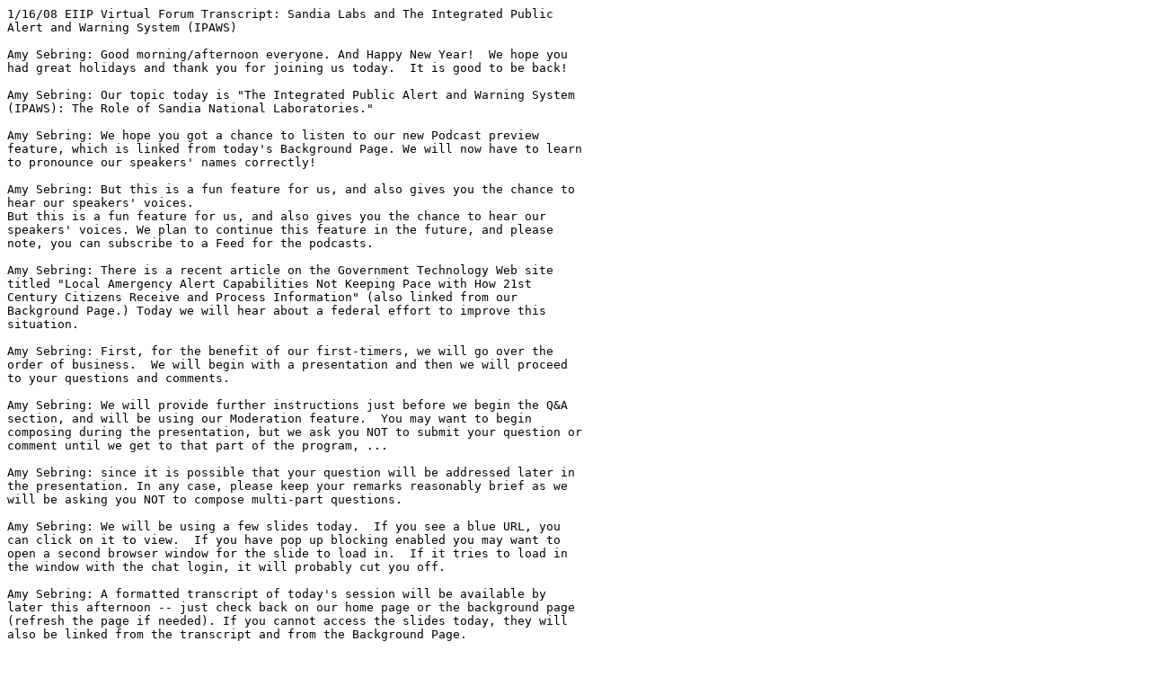

--- FILE ---
content_type: text/plain
request_url: http://www.nasttpo.org/repository/lc080116.txt
body_size: 9843
content:
1/16/08 EIIP Virtual Forum Transcript: Sandia Labs and The Integrated Public 
Alert and Warning System (IPAWS)

Amy Sebring: Good morning/afternoon everyone. And Happy New Year!  We hope you 
had great holidays and thank you for joining us today.  It is good to be back!

Amy Sebring: Our topic today is "The Integrated Public Alert and Warning System 
(IPAWS): The Role of Sandia National Laboratories."

Amy Sebring: We hope you got a chance to listen to our new Podcast preview 
feature, which is linked from today's Background Page. We will now have to learn 
to pronounce our speakers' names correctly!

Amy Sebring: But this is a fun feature for us, and also gives you the chance to 
hear our speakers' voices. 
But this is a fun feature for us, and also gives you the chance to hear our 
speakers' voices. We plan to continue this feature in the future, and please 
note, you can subscribe to a Feed for the podcasts.

Amy Sebring: There is a recent article on the Government Technology Web site 
titled "Local Amergency Alert Capabilities Not Keeping Pace with How 21st 
Century Citizens Receive and Process Information" (also linked from our 
Background Page.) Today we will hear about a federal effort to improve this 
situation.

Amy Sebring: First, for the benefit of our first-timers, we will go over the 
order of business.  We will begin with a presentation and then we will proceed 
to your questions and comments.

Amy Sebring: We will provide further instructions just before we begin the Q&A 
section, and will be using our Moderation feature.  You may want to begin 
composing during the presentation, but we ask you NOT to submit your question or 
comment until we get to that part of the program, ...

Amy Sebring: since it is possible that your question will be addressed later in 
the presentation. In any case, please keep your remarks reasonably brief as we 
will be asking you NOT to compose multi-part questions.

Amy Sebring: We will be using a few slides today.  If you see a blue URL, you 
can click on it to view.  If you have pop up blocking enabled you may want to 
open a second browser window for the slide to load in.  If it tries to load in 
the window with the chat login, it will probably cut you off.

Amy Sebring: A formatted transcript of today's session will be available by 
later this afternoon -- just check back on our home page or the background page 
(refresh the page if needed). If you cannot access the slides today, they will 
also be linked from the transcript and from the Background Page.

Amy Sebring: Please take a moment after the session to rate this session in 
terms of usefulness of the information and/or write a short review or post your 
comment.  I will mention more about that in our closing.

Amy Sebring: Finally, please do not send private messages to our speaker or the 
Moderator, as we will be busy with the presentation.  If you need assistance, 
you may send a private message to Avagene.

Amy Sebring: Now it is my pleasure to introduce today's special guest.  Ron 
Glaser currently manages the Systems Engineering Department at Sandia National 
Laboratories (SNL) and is SNL's point of contact for Command, Control, 
Computers, Communications, Coordination and Intelligence (C5I) systems.

Amy Sebring: As part of the Transportation Safeguards and Surety Programs Group, 
he is the Program Manager for FEMA's Integrated Public Alert and Warning Systems 
(IPAWS) program.

Amy Sebring: Ron has been the program manager for the SNL Anti-Terrorism and 
Force Protection (AT/FP) business area and the manager responsible for the 
Unconventional Nuclear Weapons Defense (UNWD) program for the Defense Threat 
Reduction Agency (DTRA).

Amy Sebring: Prior to joining the Security Systems and Technology Center in 
1999, Ron was the Business Area manager for Information Systems Engineering 
Applications at SNL.

Amy Sebring: Welcome Ron, and thank you for being with us today.  I now turn the 
floor over to your to start us off please.

Ron Glaser: Thanks! First let me start with answering the question: What is the 
Integrated Public Alert and Warning System (IPAWS)?

Ron Glaser: IPAWS is Department of Homeland Security (DHS) program begun in 2004 
to improve public alert & warning in partnership with the National Oceanic and 
Atmospheric Administration (NOAA), the Federal Communication Commission (FCC), & 
other public/private stakeholders.

Ron Glaser: From the Hurricane Katrina Lessons Learned Report (2006): "DHS 
should establish an integrated public alert and warning system in coordination 
with all relevant departments and agencies."

Ron Glaser: IPAWS is the Nation's next-generation emergency warning capability. 
IPAWS will work with public and private sectors to integrate warning systems to 
effectively communicate alerts via TV, radio, telephone, Internet/ computer, 
cell phone, and other personal communications devices. The IPAWS will allow:

Ron Glaser: *the President (or designated Federal officials) to communicate to 
the American people before, during, and after a crisis,

Ron Glaser: *the President and authorized Federal government officials to gain 
situational awareness from State and local emergency operations centers,

Ron Glaser: *effective communications to State and territory agencies, 
Governors, tribal councils, and other alert and warning stakeholders, and 

*State and local emergency managers to send messages to residents during non-
Federal emergencies.

Ron Glaser: IPAWS supports FEMA's goal to reduce losses to life and property 
from all hazards by providing reliable and accurate information before, during 
and after an emergency.

Ron Glaser: The first slide shows FEMA's end vision of IPAWS to deliver 
coordinated messages over more channels to more people, anywhere, anytime. 
http://www.emforum.org/vforum/IPAWS/slide01.htm

Ron Glaser: IPAWS mission is to transform the national Emergency Alert System 
(EAS).  Currently the EAS reaches ~12% of the listening population during the 
day and only about 1% at night.  Also today's EAS distributed via television and 
radio provides audio-only alerts.

Ron Glaser: The IPAWS goal is to reach 85% of the listening population in 10 
minutes and to provide voice, text or video to all Americans including those 
with disabilities or who cannot understand English.

Ron Glaser: Sandia's role is to:
1) Design, set up, and operate a pilot alert program for the 2007 hurricane 
season.  An initial capability was deployed 1 August 2007. This pilot ended 31 
December.

Ron Glaser: 2) Develop and pilot new architecture for next hurricane season.  
This includes understanding the needs/requirements of users, developing a secure 
architecture for sending messages (internal and public), developing standards, 
and certifying vendors for interoperability.  This will be a multiple year 
effort to develop the architecture/standards and roll it out nationally.

Ron Glaser: This next slide shows the initial IPAWS pilot project focused on the 
three hurricane states of Louisiana, Mississippi and Alabama and lists the 
capabilities demonstrated/evaluated. 
http://www.emforum.org/vforum/IPAWS/slide02.htm

Ron Glaser: The capabilities included:
 1) Web Alert and Relay Network (WARN) Opt-in Software which allows emergency 
personnel to generate and control warnings via a web interface and provides 
multiple alerts and warnings to people who opt to receive notifications,

Ron Glaser: 2) Emergency Telephone Notification (ETN) hardware to provide basic 
telephone notification (20,000 calls in 10 minutes) and enhanced ETN which 
provided additional hardware to increase call capacity to 60,000 ETN calls in 10 
minutes,

Ron Glaser: 3) the Deaf and Hard of Hearing Notification System (DHNS) to 
provide American Sign Language (ASL) translation of emergency messages to 
hearing impaired and to post those videos on the Internet,

Ron Glaser: 4) the ability for Emergency Operations Centers (EOCs) to remotely 
activate alert and warning devices such as sirens and tone alert radios, and

Ron Glaser: 5) the ability for EOCs to issue alerts and warnings direct to local 
primary radio and TV stations over the Internet.

Ron Glaser: This next slide is a graphic showing the Hurricane Season '07 pilot 
capability (circled) and some of the other potential capabilities for future 
consideration.  In addition to other than over the air radio and TV, this 
includes cable and satellite transmission.  
http://www.emforum.org/vforum/IPAWS/slide03.htm

Ron Glaser: A major future capability being worked with the FCC is the ability 
to do geo-targeted cell phone broadcasts independent of carrier and home 
location.

Ron Glaser: The big question is how to provide coordination and interoperability 
in situations requiring cross enterprise messages.  Many current architectures 
discuss message exchanges in terms of a single enterprise while a Service 
Oriented Architecture (SOA) offers benefits from its ability to cross ownership 
boundaries, i.e. Federal, Regional, State, Local and Tribal.

Ron Glaser: To be interoperable, crossing ownership boundaries must accommodate 
both technical (syntax, semantics) and policy aspects (access control, 
security).  Interoperability among diverse participants requires a prearranged 
groundwork for communications and understanding supporting different policy and 
security contexts, incremental addition of services and participants, and needs 
to provide resource multiplication when adding another stakeholder.

Ron Glaser: Slide 4 depicts the IPAWS interconnection question in pictorial form 
and also introduces the issue of an authentication boundary for policy 
enforcement and cross jurisdictional trust. 
http://www.emforum.org/vforum/IPAWS/slide04.htm

Ron Glaser: The IPAWS vision is an architecture for Command, Control, 
Communications, Computers, Coordination, Intelligence and Interoperability 
resulting in Situational Awareness from Customized Operational Pictures Based on 
Common Data.

Ron Glaser: It includes a Federal Trans-Jurisdictional Grid interoperable across 
the multi-agency enterprises of Federal, Regional, State, Local, Tribes and the 
Public.  It involves Choreographed Information Sharing based on Data-Content 
Routing within Communities of Interest.

Ron Glaser: The architecture will provide Communications Surety (Security, 
Authentication, Robust Delivery) with Nation Wide Scalability.  It will be built 
on Open Standards for Vendor Independent Plug-&-Play.

Ron Glaser: The implementation plan is a The Trans-enterprise Services Grid 
(TSG).  The TSG is a set of intersecting internet partitions defined by 
Communities of Interest (COIs), protected by Application Layer Routers/Firewalls 
called Secure Policy-oriented Object Routers (SPORs) that enforce COI Policies 
and Rules for Cross-Jurisdictional messaging.

Ron Glaser: The TSG architecture is based on Organization for the Advancement of 
Structured Information Standards (OASIS) Emergency Data eXange Language-
Distribution Element (EDXL-DE) and Common Alerting Protocol (CAP) Standards.

Ron Glaser: In summary, Sandia is tasked to develop, demonstrate and evaluate 
the interoperability of a secure architecture; to support integration and 
migration to standards and framework protocols.  We have TSG/SPOR test beds 
under development and are testing a distributed TSG/SPOR infrastructure.

Ron Glaser: Sandia is working with OASIS and others on Interface standards (CAP 
1.1) and profiles.  The Hurricane '07 Pilot Analysis, Tests results and lessons 
learned report is in preparation (due to FEMA ~ 1 February).

Ron Glaser: One other piece of the IPAWS is project the supplier qualification 
program.  Supplier Interoperability Opportunities will be communicated through 
our Supplier Webpage at http://public.ca.sandia.gov/IPAWSsuppliers/.

Ron Glaser: This last slide provides some Sandia points of contact and useful 
web site URLs. http://www.emforum.org/vforum/IPAWS/slide05.htm

Ron Glaser: This concludes my overview, and I will now turn the floor back over 
to our Moderator to start the Q&A portion of the program.

Amy Sebring: Thank you very much Ron.  Now, to proceed to your questions or 
comments...

Amy Sebring: We are using the Moderation feature today.  When you click on Send 
(or hit the Enter key), your question or comment will not go directly to the 
screen.

Amy Sebring: Instead, it goes to a Moderator's Admin Panel, to be released into 
the chat at the appropriate time.  We will take the questions or comments in the 
order submitted.  Please be patient as it may take some time to get to yours, if 
there are several ahead of you.

Amy Sebring: Again, please do NOT submit multi-part questions or very lengthy 
comments.  Instead, if you have a second question or a follow up question, 
please compose and submit it separately.

Amy Sebring: We are ready to begin now, and you can enter your question or 
comment anytime you are ready.

Isabel McCurdy: Ron, what training is provided to learn IPAWS?

Ron Glaser: Training is mostly the function of the suppliers...

Ron Glaser: that will be contracted by the state and local EMs.

Darryl Parker: Why was WSI the only CAP/XML source used for the EAS connection 
for the Hurrican '07 pilot in LA, MS, and AL?

Ron Glaser: WSI was selected ...

Ron Glaser: due to an existing contract by FEMA the previous year and the short 
timeframe we were given.

Anthony Smith: What is the name of the working group that Sandia is involved 
with that is putting together the interoperability models & processes?

Ron Glaser: The standards body we are working with is OASIS.

Lloyd Colston: Moving forward, (and I'm excited about this), will there be a 
list of vendors who are adopting this technology?  I know DMIS offers the 
"gateway".  I am hearing more and more vendors offering the technology.  I get 
concerned when I mention CAP and OPEN and get "deer in headlights" look.

Ron Glaser: Yes. ...

Ron Glaser: Part of the vision is to establish a process for "qualifying" 
vendors.

Henry Black: When are the State Emergency Communications Committee Chairs being 
notified of IPAWS and the impact it will have on the current state and local EAS 
Plans?

Ron Glaser: Have to defer that one to FEMA.  ...

Ron Glaser: We are still coordinating and working plans with them.

Jeff Braun: You mentioned that three States were in Pilot Program, but the 
background material indicated other States, like Texas, Florida, etc....?

Ron Glaser: Depending on available funding and FEMA decisions ....

Ron Glaser: we are looking at expanding the number of states (FL and TX) as well 
as capability.

Greg Donarum (NBCWaRN): Is there an API available for connection to your system?

Ron Glaser: Will be.  This is still being worked as we stand up the test 
capability.

Ric Skinner: I presume there is a GIS component to IPAWS. What platform are you 
using?

Ron Glaser: Yes.  We are trying to stay vendor independent.  Currently we are 
using Google Maps.

Neil McDevitt: How does IPAWS differ from the DEAS projects that FEMA is 
piloting with public television stations in New Jersey and other states?

Ron Glaser: IPAWS and DEAS (and other) FEMA pilots ...

Ron Glaser: are to be integrated in the end.  DEAS is more of the backbone ...

Ron Glaser: interconnectivity, where IPAWS focuses more on the Alert and Warning 
to the public.

Darryl Parker: Is there opportunity for other providers of CAP/XML messaging to 
contract with FEMA or Sandia for interoperability into EAS?

Ron Glaser: Yes, definitely.   ....

Ron Glaser: Our proposal with FEMA for 08 is to use existing capabilities in the 
states and limit federal funding.

Greg Donarum (NBCWaRN): Will you be participating in any tests or demonstrations 
this year (like the CWID trial DM-OPEN participated in last year)?

Ron Glaser: Possibly....

Ron Glaser: It depends on resources.  There are many opportunities.

Bill Lang: Will these applications be susceptible to Internet attacks that could 
render them useless?

Ron Glaser: That is one of the main considerations ...

Ron Glaser: for the architecture and the SPOR capabilities.  They will be 
evaluated by FEMA's accredidation support by the DoD Joint Interoperability Test 
Center (JITC).

Larry Rundquist: Can you briefly explain the focus of the pilot study in Alaska?

Ron Glaser: Sorry.  I am not familiar with the details.

NIMS SC: At what stage of development is IPAWS? Is it deployed, if not when will 
it be deployed?

Ron Glaser: Sandia has a test bed in the process of ...

Ron Glaser: being stood up in Albuquerque, which will be extended to our site in 
Calif.   ...

Ron Glaser: We are also proposing to deploy a limited capability for Hurricane 
08.

Amy Sebring: This next question may be a little off topic, but if you can 
address at all Ron, please do ....

Michael Williams: The Wildland Residents Association-San Marcos Pass VFD utilize 
a low-power AM radio on 1040 AM, primarily for wildfire and flooding 
information. These stations include NOAA and associated EDS automated systems, 
and are becoming more popular. What efforts can be taken to protect these 
licensed stations (frequencies) form new broadcast licenses that could over 
power these low power stations?

Ron Glaser: Outside of my area.  I'm aware of the concern but have no input.

Lloyd Colston: Will the system be web based or will the vendors have some 
"control" of the product they introduce to the masses?  In other words, can the 
system be used, at the local level, on a smart phone without a "plugin" or 
client?

Ron Glaser: It is up to the vendors and the states ....

Ron Glaser: as to the capability they choose.  IPAWS will provide ....

Ron Glaser: the interconnecting infrastructure for cross-juridictional 
connections, and to reach federal agencies as desired.

Ric Skinner: Are there opportunities for contractors to facilitate pilots or 
tests of the system in regional areas? I'm especially interested in the public 
health/hospital arena.

Ron Glaser: I hope there will be.   ...

Ron Glaser: It will be up to FEMA and the States/Locals.  Sandia will attempt to 
coordinate as much as we can.

Adam Senn (Previstar): Where does IPAWS fit with the current DM OPEN services? 
It sounds like a replacement, or at least an alternative. I would think it best 
to not have multiple (competing?) networks.

Ron Glaser: Agreed.   ...

Ron Glaser: We are talking with DHS and will attempt to coordinate/avoid 
duplication/leverage as much as possible.  It's part of our program.

Amy Sebring: A related question ...

NIMS SC: We understand that EDXL-DE is an integral component of IPAWS. When will 
this be ready to operate like the OPEN backbone?

Ron Glaser: Good question.  I unfortunately am not the technical expert.   ....

Ron Glaser: Dave Ellis, who is my chief architecture expert can best answer 
that.  Can I ask you to direct that question to him at the e-mail on the POC 
slide?

Amy Sebring: I have a question.  Are you using COI and jurisdiction 
interchangeably?  That is, will the grid be organized based on geography and/or 
will it be geo-referenced?

Ron Glaser: COI is broader ....

Ron Glaser: than jurisdiction.  It covers whatever agreements parties enter into 
beyond geography or jurisdiction.

Bill Lang: Wonderful stuff by the way.  Will business and the public still go 
through the local EM people and first responders to provide information to the 
network?  I guess, I'm asking if there could be two way communication back from 
those receiving information to the people sending it.  Like press 1 on your 
phone if the tornado is near you.

Ron Glaser: Yes.   ...

Ron Glaser: we have seen interest in that at the state and local level.   ...

Ron Glaser: It will be driven by what emergency management is willing to pay for 
and vendors provide.

Amy Sebring: Perhaps we need some clarification Ron ...

Ron Glaser: OK.  ....

Amy Sebring: the general concept currently is to rely on state/local systems to 
provide the accesss...

Amy Sebring: to a backbone operated by the Feds?

Ron Glaser: Exactly!   ....

Ron Glaser: IPAWS is a FEMA-funded enabling cabability to provide 
interoperability of State and Local-funded systems.  ....

Ron Glaser: It is a State and Local responsibility to provide public alert and 
warning capability that the Federal government  ....

Ron Glaser: cannot over ride except in declared national emergency.

Amy Sebring: And you are working with FCC for the commercial mobile gateway?

Ron Glaser: Yes.  ....

Ron Glaser: Both FEMA and Sandia have representation on the various FCC working 
groups and are providing input.

Amy Sebring: Thanks...

Greg Donarum (NBCWaRN): Are there (will there be) National Guard units 
participating in your pilots?

Ron Glaser: We have discussed and  ....

Ron Glaser: I hope so.

Florida EOC: I've heard that FEMA is not planning to continue funding the 
Mystateusa/WSI program...true?

Ron Glaser: FEMA has completed the 07 pilot. .....

Ron Glaser: and is looking to the 08 season with a new pilot.   ....

Ron Glaser: The current proposal that FEMA is still looking over ....

Ron Glaser: calls for the 08 pilot to utilize ....

Ron Glaser: only existing capability in the states/cities/etc.   ...

Ron Glaser: Those capabilities are of course dependent on whatever the states 
etc. have contracted for with their resources, including DHS and FEMA grants.

Tony Scott: What role will/does NOAA play in providing infrastructure or 
information into IPAWS?

Ron Glaser: NOAA is a FEMA partner in IPAWS and we are working with NOAA/NWS.

Ralph Aubry: Will IPAWS accept CAP v1.1 directly or will the CAP message have to 
be encapsulated in EDXL-DE?

Ron Glaser: The plan is to accept CAP ...

Ron Glaser: 1.1 except that there are various versions of 1.1.  We are looking 
forward to 2.0.

Amy Sebring: Final question for today.  Are you aware of the upcoming Open GIS 
Consortium demonstration project for core services?  If so, how does that relate 
to the work at Sandia?

Ron Glaser: We are aware   ....

Ron Glaser: and talking with OGC about how CAP and EDXL-DE will be evaluated. 
..... We hope to learn from their experiment/test beds.

Amy Sebring: That's all we have time for today. Thank you very much Ron for an 
excellent job. We hope you enjoyed the experience. Please stand by just a moment 
while we make a couple of quick announcements...

Amy Sebring: Again, the formatted transcript will be available later today.  If 
you are not on our mailing list and would like to get notices of future sessions 
and availability of transcripts, just go to our home page to Subscribe.

Amy Sebring: Before we adjourn, please take a moment now, or after you review 
the transcript to Rate today's session and/or write a review or post your 
comments. You can access the form either from today's Background Page or from 
our home page.

Amy Sebring: If you do not have time to write a short review or comment, then 
please just take a moment to do the rating.  It should take less than a minute, 
and will assist future visitors to our site to find useful information.

Amy Sebring: We are very pleased to announce THREE new partners today!

Amy Sebring: Cabell County, WV - Emergency Response Center (911); URL: 
http://www.ccerc911.org ; POC: Steven M. Rutherford, Supervisor.

Amy Sebring: "It is the mission of Cabell County 911 and its employees to 
contribute to the safety of the public, police, fire and EMS personnel by making 
diligent, prompt, and accurate responses a priority."

Amy Sebring: Fire Services Training Institute; URL: http://www.cafsti.org ; POC: 
Michael S. Williams, President-Executive Director.

Amy Sebring: "The primary mission of the Fire Services Training Institute-FSTI 
is to provide quality training and promote firefighter safety."

Amy Sebring: The City of Richmond, CA Fire Dept. Office of Emergency Services; 
URL: http://www.ci.richmond.ca.us/oes ; POC: Kathryn Gerk, CEM, Emergency 
Services Manager.

Amy Sebring: "RFD OES is the support arm of government that is responsible for 
gathering data, developing plans and coordinating response capabilities to 
prepare for, mitigate the hazards, respond to and recover from any major 
emergency that may impact the City of Richmond."

Amy Sebring: If your organization is interested in becoming an EIIP Partner to 
show your support, please see the link to Partnership for You from our home 
page.

Amy Sebring: Also, if you have not done so already, please check out our RSS 
feeds for news summaries and emergency management related Webcasts via links on 
our home page menu.  The links to the left of the RSS icons will also take you 
to archives of the news and Webcast events.

Amy Sebring: Thanks to everyone for participating today. As I mentioned at the 
beginning, it is very good to be back and we are looking forward to a great 
2008!

Amy Sebring: We stand adjourned but before you go, please help me show our 
appreciation to Ron for a fine job.
